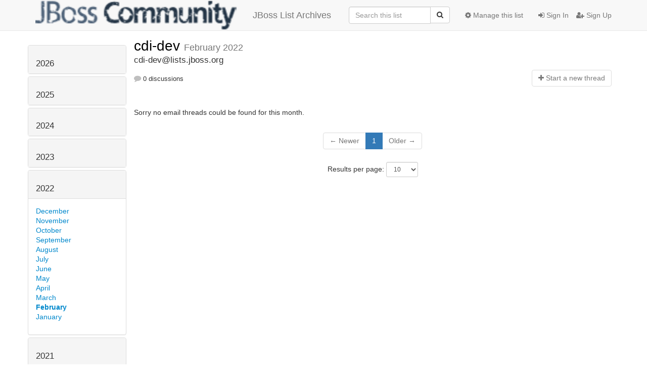

--- FILE ---
content_type: text/html; charset=utf-8
request_url: https://lists.jboss.org/archives/list/cdi-dev@lists.jboss.org/2022/2/
body_size: 71339
content:




<!DOCTYPE HTML>
<html>
    <head>
        <meta http-equiv="Content-Type" content="text/html; charset=UTF-8" />
        <meta name="viewport" content="width=device-width, initial-scale=1.0" />
        <meta name="ROBOTS" content="INDEX, FOLLOW" />
        <title>
February 2022 - cdi-dev - Jboss List Archives
</title>
        <meta name="author" content="" />
        <meta name="dc.language" content="en" />
        <link rel="shortcut icon" href="/static/hyperkitty/img/favicon.ico" />
        <link rel="stylesheet" href="/static/hyperkitty/libs/jquery/smoothness/jquery-ui-1.10.3.custom.min.css" type="text/css" media="all" />
        <link rel="stylesheet" href="/static/hyperkitty/libs/fonts/font-awesome/css/font-awesome.min.css" type="text/css" media="all" />
        <link rel="stylesheet" href="/static/CACHE/css/92eded0824ee.css" type="text/css" media="all" /><link rel="stylesheet" href="/static/CACHE/css/4c17bb8058aa.css" type="text/css" /><link rel="stylesheet" href="/static/CACHE/css/fe757b476c02.css" type="text/css" media="all" />
         
        
    <link rel="stylesheet" href="/static/username_norenaming.css" type="text/css" media="all" >

    </head>

    <body>

    


    <nav class="navbar navbar-fixed-top navbar-default">
        <div class="container">
            <div class="navbar-header col-md"> <!--part of navbar that's always present-->
                <button type="button" class="navbar-toggle collapsed" data-toggle="collapse" data-target=".navbar-collapse">
                    <span class="icon-bar"></span>
                    <span class="icon-bar"></span>
                    <span class="icon-bar"></span>
                </button>
                
<a class="navbar-brand" href="/archives/" title="JBoss List Archives">
    <img alt="Jboss List Archives" src="/static/jboss_logo.png" style="float: left; margin-right: 30px; height: 60px; padding: 0; margin-top: -20px;" />
    JBoss List Archives
</a>

            </div> <!-- /navbar-header -->

            <div class="navbar-collapse collapse"> <!--part of navbar that's collapsed on small screens-->
                

                <!-- show dropdown for smaller viewports b/c login name/email may be too long -->
                <!-- only show this extra button/dropdown if we're in small screen sizes -->
                <div class="nav navbar-nav navbar-right auth dropdown navbar-form hidden-tn hidden-xs hidden-md hidden-lg">
                    <button type="button" class="btn dropdown-toggle" id="loginDropdownMenu" data-toggle="dropdown">
                        
                            <span class="fa fa-bars"></span>
                        
                    </button>
                    <ul class="dropdown-menu" role="menu" aria-labelledby="loginDropdownMenu">
                        
                            <li role="presentation"><a role="menuitem" tabindex="-1" href="/auth/?next=/archives/list/cdi-dev%40lists.jboss.org/2022/2/">
                                <span class="fa fa-sign-in"></span>
                                Sign In
                            </a></li>
                            <li role="presentation"><a role="menuitem" tabindex="-1" href="/signup/?next=/archives/list/cdi-dev%40lists.jboss.org/2022/2/">
                                <span class="fa fa-user-plus"></span>
                                Sign Up
                            </a></li>
                        
                    </ul>
                </div>
                <!-- larger viewports -->
                <ul class="nav navbar-nav navbar-right hidden-sm auth">
                    
                        <li><a href="/auth/?next=/archives/list/cdi-dev%40lists.jboss.org/2022/2/">
                            <span class="fa fa-sign-in"></span>
                            Sign In
                        </a></li>
                        <li><a href="/signup/?next=/archives/list/cdi-dev%40lists.jboss.org/2022/2/">
                            <span class="fa fa-user-plus"></span>
                            Sign Up
                        </a></li>
                    
                </ul>

                
                <ul class="nav navbar-nav navbar-right"><li>
                    
                    <a href="/admin/lists/cdi-dev.lists.jboss.org/">
                        <span class="fa fa-cog"></span>
                        Manage this list
                    </a>
                    
                </li></ul>
                

                <form name="search" method="get" action="/archives/search" class="navbar-form navbar-right" role="search">
                    <input type="hidden" name="mlist" value="cdi-dev@lists.jboss.org" />
                    <div class="form-group">
                        <div class="input-group">
                            <input name="q" type="text" class="form-control"
                                   placeholder="Search this list"
                                   
                                   />
                            <span class="input-group-btn">
                                <button class="btn btn-default" type="submit"><span class="fa fa-search"></span></button>
                            </span>
                        </div>
                    </div>
                </form>

            </div> <!--/navbar-collapse -->
        </div> <!-- /container for navbar -->
    </nav>

    

    <div class="container">

        

<div class="row">





<div class="hidden-tn hidden-xs col-sm-2">
<div class="row">
    <div class="panel-group" id="months-list">
        
        <div class="panel panel-default">
            <div class="panel-heading">
                <h3 class="panel-title">
                    <a data-toggle="collapse" data-parent="#months-list" href="#collapse0">
                        2026
                    </a>
                </h3>
            </div>
            <div id="collapse0" class="panel-collapse
                
                     collapse 
                
                ">
                <div class="panel-body">
                    <ul class="list-unstyled">
                        
                        <li class="">
                            <a href="/archives/list/cdi-dev@lists.jboss.org/2026/1/"
                               >January</a>
                        </li>
                        
                    </ul>
                </div>
            </div>
        </div>
        
        <div class="panel panel-default">
            <div class="panel-heading">
                <h3 class="panel-title">
                    <a data-toggle="collapse" data-parent="#months-list" href="#collapse1">
                        2025
                    </a>
                </h3>
            </div>
            <div id="collapse1" class="panel-collapse
                
                     collapse 
                
                ">
                <div class="panel-body">
                    <ul class="list-unstyled">
                        
                        <li class="">
                            <a href="/archives/list/cdi-dev@lists.jboss.org/2025/12/"
                               >December</a>
                        </li>
                        
                        <li class="">
                            <a href="/archives/list/cdi-dev@lists.jboss.org/2025/11/"
                               >November</a>
                        </li>
                        
                        <li class="">
                            <a href="/archives/list/cdi-dev@lists.jboss.org/2025/10/"
                               >October</a>
                        </li>
                        
                        <li class="">
                            <a href="/archives/list/cdi-dev@lists.jboss.org/2025/9/"
                               >September</a>
                        </li>
                        
                        <li class="">
                            <a href="/archives/list/cdi-dev@lists.jboss.org/2025/8/"
                               >August</a>
                        </li>
                        
                        <li class="">
                            <a href="/archives/list/cdi-dev@lists.jboss.org/2025/7/"
                               >July</a>
                        </li>
                        
                        <li class="">
                            <a href="/archives/list/cdi-dev@lists.jboss.org/2025/6/"
                               >June</a>
                        </li>
                        
                        <li class="">
                            <a href="/archives/list/cdi-dev@lists.jboss.org/2025/5/"
                               >May</a>
                        </li>
                        
                        <li class="">
                            <a href="/archives/list/cdi-dev@lists.jboss.org/2025/4/"
                               >April</a>
                        </li>
                        
                        <li class="">
                            <a href="/archives/list/cdi-dev@lists.jboss.org/2025/3/"
                               >March</a>
                        </li>
                        
                        <li class="">
                            <a href="/archives/list/cdi-dev@lists.jboss.org/2025/2/"
                               >February</a>
                        </li>
                        
                        <li class="">
                            <a href="/archives/list/cdi-dev@lists.jboss.org/2025/1/"
                               >January</a>
                        </li>
                        
                    </ul>
                </div>
            </div>
        </div>
        
        <div class="panel panel-default">
            <div class="panel-heading">
                <h3 class="panel-title">
                    <a data-toggle="collapse" data-parent="#months-list" href="#collapse2">
                        2024
                    </a>
                </h3>
            </div>
            <div id="collapse2" class="panel-collapse
                
                     collapse 
                
                ">
                <div class="panel-body">
                    <ul class="list-unstyled">
                        
                        <li class="">
                            <a href="/archives/list/cdi-dev@lists.jboss.org/2024/12/"
                               >December</a>
                        </li>
                        
                        <li class="">
                            <a href="/archives/list/cdi-dev@lists.jboss.org/2024/11/"
                               >November</a>
                        </li>
                        
                        <li class="">
                            <a href="/archives/list/cdi-dev@lists.jboss.org/2024/10/"
                               >October</a>
                        </li>
                        
                        <li class="">
                            <a href="/archives/list/cdi-dev@lists.jboss.org/2024/9/"
                               >September</a>
                        </li>
                        
                        <li class="">
                            <a href="/archives/list/cdi-dev@lists.jboss.org/2024/8/"
                               >August</a>
                        </li>
                        
                        <li class="">
                            <a href="/archives/list/cdi-dev@lists.jboss.org/2024/7/"
                               >July</a>
                        </li>
                        
                        <li class="">
                            <a href="/archives/list/cdi-dev@lists.jboss.org/2024/6/"
                               >June</a>
                        </li>
                        
                        <li class="">
                            <a href="/archives/list/cdi-dev@lists.jboss.org/2024/5/"
                               >May</a>
                        </li>
                        
                        <li class="">
                            <a href="/archives/list/cdi-dev@lists.jboss.org/2024/4/"
                               >April</a>
                        </li>
                        
                        <li class="">
                            <a href="/archives/list/cdi-dev@lists.jboss.org/2024/3/"
                               >March</a>
                        </li>
                        
                        <li class="">
                            <a href="/archives/list/cdi-dev@lists.jboss.org/2024/2/"
                               >February</a>
                        </li>
                        
                        <li class="">
                            <a href="/archives/list/cdi-dev@lists.jboss.org/2024/1/"
                               >January</a>
                        </li>
                        
                    </ul>
                </div>
            </div>
        </div>
        
        <div class="panel panel-default">
            <div class="panel-heading">
                <h3 class="panel-title">
                    <a data-toggle="collapse" data-parent="#months-list" href="#collapse3">
                        2023
                    </a>
                </h3>
            </div>
            <div id="collapse3" class="panel-collapse
                
                     collapse 
                
                ">
                <div class="panel-body">
                    <ul class="list-unstyled">
                        
                        <li class="">
                            <a href="/archives/list/cdi-dev@lists.jboss.org/2023/12/"
                               >December</a>
                        </li>
                        
                        <li class="">
                            <a href="/archives/list/cdi-dev@lists.jboss.org/2023/11/"
                               >November</a>
                        </li>
                        
                        <li class="">
                            <a href="/archives/list/cdi-dev@lists.jboss.org/2023/10/"
                               >October</a>
                        </li>
                        
                        <li class="">
                            <a href="/archives/list/cdi-dev@lists.jboss.org/2023/9/"
                               >September</a>
                        </li>
                        
                        <li class="">
                            <a href="/archives/list/cdi-dev@lists.jboss.org/2023/8/"
                               >August</a>
                        </li>
                        
                        <li class="">
                            <a href="/archives/list/cdi-dev@lists.jboss.org/2023/7/"
                               >July</a>
                        </li>
                        
                        <li class="">
                            <a href="/archives/list/cdi-dev@lists.jboss.org/2023/6/"
                               >June</a>
                        </li>
                        
                        <li class="">
                            <a href="/archives/list/cdi-dev@lists.jboss.org/2023/5/"
                               >May</a>
                        </li>
                        
                        <li class="">
                            <a href="/archives/list/cdi-dev@lists.jboss.org/2023/4/"
                               >April</a>
                        </li>
                        
                        <li class="">
                            <a href="/archives/list/cdi-dev@lists.jboss.org/2023/3/"
                               >March</a>
                        </li>
                        
                        <li class="">
                            <a href="/archives/list/cdi-dev@lists.jboss.org/2023/2/"
                               >February</a>
                        </li>
                        
                        <li class="">
                            <a href="/archives/list/cdi-dev@lists.jboss.org/2023/1/"
                               >January</a>
                        </li>
                        
                    </ul>
                </div>
            </div>
        </div>
        
        <div class="panel panel-default">
            <div class="panel-heading">
                <h3 class="panel-title">
                    <a data-toggle="collapse" data-parent="#months-list" href="#collapse4">
                        2022
                    </a>
                </h3>
            </div>
            <div id="collapse4" class="panel-collapse
                
                     in 
                
                ">
                <div class="panel-body">
                    <ul class="list-unstyled">
                        
                        <li class="">
                            <a href="/archives/list/cdi-dev@lists.jboss.org/2022/12/"
                               >December</a>
                        </li>
                        
                        <li class="">
                            <a href="/archives/list/cdi-dev@lists.jboss.org/2022/11/"
                               >November</a>
                        </li>
                        
                        <li class="">
                            <a href="/archives/list/cdi-dev@lists.jboss.org/2022/10/"
                               >October</a>
                        </li>
                        
                        <li class="">
                            <a href="/archives/list/cdi-dev@lists.jboss.org/2022/9/"
                               >September</a>
                        </li>
                        
                        <li class="">
                            <a href="/archives/list/cdi-dev@lists.jboss.org/2022/8/"
                               >August</a>
                        </li>
                        
                        <li class="">
                            <a href="/archives/list/cdi-dev@lists.jboss.org/2022/7/"
                               >July</a>
                        </li>
                        
                        <li class="">
                            <a href="/archives/list/cdi-dev@lists.jboss.org/2022/6/"
                               >June</a>
                        </li>
                        
                        <li class="">
                            <a href="/archives/list/cdi-dev@lists.jboss.org/2022/5/"
                               >May</a>
                        </li>
                        
                        <li class="">
                            <a href="/archives/list/cdi-dev@lists.jboss.org/2022/4/"
                               >April</a>
                        </li>
                        
                        <li class="">
                            <a href="/archives/list/cdi-dev@lists.jboss.org/2022/3/"
                               >March</a>
                        </li>
                        
                        <li class="current">
                            <a href="/archives/list/cdi-dev@lists.jboss.org/2022/2/"
                               >February</a>
                        </li>
                        
                        <li class="">
                            <a href="/archives/list/cdi-dev@lists.jboss.org/2022/1/"
                               >January</a>
                        </li>
                        
                    </ul>
                </div>
            </div>
        </div>
        
        <div class="panel panel-default">
            <div class="panel-heading">
                <h3 class="panel-title">
                    <a data-toggle="collapse" data-parent="#months-list" href="#collapse5">
                        2021
                    </a>
                </h3>
            </div>
            <div id="collapse5" class="panel-collapse
                
                     collapse 
                
                ">
                <div class="panel-body">
                    <ul class="list-unstyled">
                        
                        <li class="">
                            <a href="/archives/list/cdi-dev@lists.jboss.org/2021/12/"
                               >December</a>
                        </li>
                        
                        <li class="">
                            <a href="/archives/list/cdi-dev@lists.jboss.org/2021/11/"
                               >November</a>
                        </li>
                        
                        <li class="">
                            <a href="/archives/list/cdi-dev@lists.jboss.org/2021/10/"
                               >October</a>
                        </li>
                        
                        <li class="">
                            <a href="/archives/list/cdi-dev@lists.jboss.org/2021/9/"
                               >September</a>
                        </li>
                        
                        <li class="">
                            <a href="/archives/list/cdi-dev@lists.jboss.org/2021/8/"
                               >August</a>
                        </li>
                        
                        <li class="">
                            <a href="/archives/list/cdi-dev@lists.jboss.org/2021/7/"
                               >July</a>
                        </li>
                        
                        <li class="">
                            <a href="/archives/list/cdi-dev@lists.jboss.org/2021/6/"
                               >June</a>
                        </li>
                        
                        <li class="">
                            <a href="/archives/list/cdi-dev@lists.jboss.org/2021/5/"
                               >May</a>
                        </li>
                        
                        <li class="">
                            <a href="/archives/list/cdi-dev@lists.jboss.org/2021/4/"
                               >April</a>
                        </li>
                        
                        <li class="">
                            <a href="/archives/list/cdi-dev@lists.jboss.org/2021/3/"
                               >March</a>
                        </li>
                        
                        <li class="">
                            <a href="/archives/list/cdi-dev@lists.jboss.org/2021/2/"
                               >February</a>
                        </li>
                        
                        <li class="">
                            <a href="/archives/list/cdi-dev@lists.jboss.org/2021/1/"
                               >January</a>
                        </li>
                        
                    </ul>
                </div>
            </div>
        </div>
        
        <div class="panel panel-default">
            <div class="panel-heading">
                <h3 class="panel-title">
                    <a data-toggle="collapse" data-parent="#months-list" href="#collapse6">
                        2020
                    </a>
                </h3>
            </div>
            <div id="collapse6" class="panel-collapse
                
                     collapse 
                
                ">
                <div class="panel-body">
                    <ul class="list-unstyled">
                        
                        <li class="">
                            <a href="/archives/list/cdi-dev@lists.jboss.org/2020/12/"
                               >December</a>
                        </li>
                        
                        <li class="">
                            <a href="/archives/list/cdi-dev@lists.jboss.org/2020/11/"
                               >November</a>
                        </li>
                        
                        <li class="">
                            <a href="/archives/list/cdi-dev@lists.jboss.org/2020/10/"
                               >October</a>
                        </li>
                        
                        <li class="">
                            <a href="/archives/list/cdi-dev@lists.jboss.org/2020/9/"
                               >September</a>
                        </li>
                        
                        <li class="">
                            <a href="/archives/list/cdi-dev@lists.jboss.org/2020/8/"
                               >August</a>
                        </li>
                        
                        <li class="">
                            <a href="/archives/list/cdi-dev@lists.jboss.org/2020/7/"
                               >July</a>
                        </li>
                        
                        <li class="">
                            <a href="/archives/list/cdi-dev@lists.jboss.org/2020/6/"
                               >June</a>
                        </li>
                        
                        <li class="">
                            <a href="/archives/list/cdi-dev@lists.jboss.org/2020/5/"
                               >May</a>
                        </li>
                        
                        <li class="">
                            <a href="/archives/list/cdi-dev@lists.jboss.org/2020/4/"
                               >April</a>
                        </li>
                        
                        <li class="">
                            <a href="/archives/list/cdi-dev@lists.jboss.org/2020/3/"
                               >March</a>
                        </li>
                        
                        <li class="">
                            <a href="/archives/list/cdi-dev@lists.jboss.org/2020/2/"
                               >February</a>
                        </li>
                        
                        <li class="">
                            <a href="/archives/list/cdi-dev@lists.jboss.org/2020/1/"
                               >January</a>
                        </li>
                        
                    </ul>
                </div>
            </div>
        </div>
        
        <div class="panel panel-default">
            <div class="panel-heading">
                <h3 class="panel-title">
                    <a data-toggle="collapse" data-parent="#months-list" href="#collapse7">
                        2019
                    </a>
                </h3>
            </div>
            <div id="collapse7" class="panel-collapse
                
                     collapse 
                
                ">
                <div class="panel-body">
                    <ul class="list-unstyled">
                        
                        <li class="">
                            <a href="/archives/list/cdi-dev@lists.jboss.org/2019/12/"
                               >December</a>
                        </li>
                        
                        <li class="">
                            <a href="/archives/list/cdi-dev@lists.jboss.org/2019/11/"
                               >November</a>
                        </li>
                        
                        <li class="">
                            <a href="/archives/list/cdi-dev@lists.jboss.org/2019/10/"
                               >October</a>
                        </li>
                        
                        <li class="">
                            <a href="/archives/list/cdi-dev@lists.jboss.org/2019/9/"
                               >September</a>
                        </li>
                        
                        <li class="">
                            <a href="/archives/list/cdi-dev@lists.jboss.org/2019/8/"
                               >August</a>
                        </li>
                        
                        <li class="">
                            <a href="/archives/list/cdi-dev@lists.jboss.org/2019/7/"
                               >July</a>
                        </li>
                        
                        <li class="">
                            <a href="/archives/list/cdi-dev@lists.jboss.org/2019/6/"
                               >June</a>
                        </li>
                        
                        <li class="">
                            <a href="/archives/list/cdi-dev@lists.jboss.org/2019/5/"
                               >May</a>
                        </li>
                        
                        <li class="">
                            <a href="/archives/list/cdi-dev@lists.jboss.org/2019/4/"
                               >April</a>
                        </li>
                        
                        <li class="">
                            <a href="/archives/list/cdi-dev@lists.jboss.org/2019/3/"
                               >March</a>
                        </li>
                        
                        <li class="">
                            <a href="/archives/list/cdi-dev@lists.jboss.org/2019/2/"
                               >February</a>
                        </li>
                        
                        <li class="">
                            <a href="/archives/list/cdi-dev@lists.jboss.org/2019/1/"
                               >January</a>
                        </li>
                        
                    </ul>
                </div>
            </div>
        </div>
        
        <div class="panel panel-default">
            <div class="panel-heading">
                <h3 class="panel-title">
                    <a data-toggle="collapse" data-parent="#months-list" href="#collapse8">
                        2018
                    </a>
                </h3>
            </div>
            <div id="collapse8" class="panel-collapse
                
                     collapse 
                
                ">
                <div class="panel-body">
                    <ul class="list-unstyled">
                        
                        <li class="">
                            <a href="/archives/list/cdi-dev@lists.jboss.org/2018/12/"
                               >December</a>
                        </li>
                        
                        <li class="">
                            <a href="/archives/list/cdi-dev@lists.jboss.org/2018/11/"
                               >November</a>
                        </li>
                        
                        <li class="">
                            <a href="/archives/list/cdi-dev@lists.jboss.org/2018/10/"
                               >October</a>
                        </li>
                        
                        <li class="">
                            <a href="/archives/list/cdi-dev@lists.jboss.org/2018/9/"
                               >September</a>
                        </li>
                        
                        <li class="">
                            <a href="/archives/list/cdi-dev@lists.jboss.org/2018/8/"
                               >August</a>
                        </li>
                        
                        <li class="">
                            <a href="/archives/list/cdi-dev@lists.jboss.org/2018/7/"
                               >July</a>
                        </li>
                        
                        <li class="">
                            <a href="/archives/list/cdi-dev@lists.jboss.org/2018/6/"
                               >June</a>
                        </li>
                        
                        <li class="">
                            <a href="/archives/list/cdi-dev@lists.jboss.org/2018/5/"
                               >May</a>
                        </li>
                        
                        <li class="">
                            <a href="/archives/list/cdi-dev@lists.jboss.org/2018/4/"
                               >April</a>
                        </li>
                        
                        <li class="">
                            <a href="/archives/list/cdi-dev@lists.jboss.org/2018/3/"
                               >March</a>
                        </li>
                        
                        <li class="">
                            <a href="/archives/list/cdi-dev@lists.jboss.org/2018/2/"
                               >February</a>
                        </li>
                        
                        <li class="">
                            <a href="/archives/list/cdi-dev@lists.jboss.org/2018/1/"
                               >January</a>
                        </li>
                        
                    </ul>
                </div>
            </div>
        </div>
        
        <div class="panel panel-default">
            <div class="panel-heading">
                <h3 class="panel-title">
                    <a data-toggle="collapse" data-parent="#months-list" href="#collapse9">
                        2017
                    </a>
                </h3>
            </div>
            <div id="collapse9" class="panel-collapse
                
                     collapse 
                
                ">
                <div class="panel-body">
                    <ul class="list-unstyled">
                        
                        <li class="">
                            <a href="/archives/list/cdi-dev@lists.jboss.org/2017/12/"
                               >December</a>
                        </li>
                        
                        <li class="">
                            <a href="/archives/list/cdi-dev@lists.jboss.org/2017/11/"
                               >November</a>
                        </li>
                        
                        <li class="">
                            <a href="/archives/list/cdi-dev@lists.jboss.org/2017/10/"
                               >October</a>
                        </li>
                        
                        <li class="">
                            <a href="/archives/list/cdi-dev@lists.jboss.org/2017/9/"
                               >September</a>
                        </li>
                        
                        <li class="">
                            <a href="/archives/list/cdi-dev@lists.jboss.org/2017/8/"
                               >August</a>
                        </li>
                        
                        <li class="">
                            <a href="/archives/list/cdi-dev@lists.jboss.org/2017/7/"
                               >July</a>
                        </li>
                        
                        <li class="">
                            <a href="/archives/list/cdi-dev@lists.jboss.org/2017/6/"
                               >June</a>
                        </li>
                        
                        <li class="">
                            <a href="/archives/list/cdi-dev@lists.jboss.org/2017/5/"
                               >May</a>
                        </li>
                        
                        <li class="">
                            <a href="/archives/list/cdi-dev@lists.jboss.org/2017/4/"
                               >April</a>
                        </li>
                        
                        <li class="">
                            <a href="/archives/list/cdi-dev@lists.jboss.org/2017/3/"
                               >March</a>
                        </li>
                        
                        <li class="">
                            <a href="/archives/list/cdi-dev@lists.jboss.org/2017/2/"
                               >February</a>
                        </li>
                        
                        <li class="">
                            <a href="/archives/list/cdi-dev@lists.jboss.org/2017/1/"
                               >January</a>
                        </li>
                        
                    </ul>
                </div>
            </div>
        </div>
        
        <div class="panel panel-default">
            <div class="panel-heading">
                <h3 class="panel-title">
                    <a data-toggle="collapse" data-parent="#months-list" href="#collapse10">
                        2016
                    </a>
                </h3>
            </div>
            <div id="collapse10" class="panel-collapse
                
                     collapse 
                
                ">
                <div class="panel-body">
                    <ul class="list-unstyled">
                        
                        <li class="">
                            <a href="/archives/list/cdi-dev@lists.jboss.org/2016/12/"
                               >December</a>
                        </li>
                        
                        <li class="">
                            <a href="/archives/list/cdi-dev@lists.jboss.org/2016/11/"
                               >November</a>
                        </li>
                        
                        <li class="">
                            <a href="/archives/list/cdi-dev@lists.jboss.org/2016/10/"
                               >October</a>
                        </li>
                        
                        <li class="">
                            <a href="/archives/list/cdi-dev@lists.jboss.org/2016/9/"
                               >September</a>
                        </li>
                        
                        <li class="">
                            <a href="/archives/list/cdi-dev@lists.jboss.org/2016/8/"
                               >August</a>
                        </li>
                        
                        <li class="">
                            <a href="/archives/list/cdi-dev@lists.jboss.org/2016/7/"
                               >July</a>
                        </li>
                        
                        <li class="">
                            <a href="/archives/list/cdi-dev@lists.jboss.org/2016/6/"
                               >June</a>
                        </li>
                        
                        <li class="">
                            <a href="/archives/list/cdi-dev@lists.jboss.org/2016/5/"
                               >May</a>
                        </li>
                        
                        <li class="">
                            <a href="/archives/list/cdi-dev@lists.jboss.org/2016/4/"
                               >April</a>
                        </li>
                        
                        <li class="">
                            <a href="/archives/list/cdi-dev@lists.jboss.org/2016/3/"
                               >March</a>
                        </li>
                        
                        <li class="">
                            <a href="/archives/list/cdi-dev@lists.jboss.org/2016/2/"
                               >February</a>
                        </li>
                        
                        <li class="">
                            <a href="/archives/list/cdi-dev@lists.jboss.org/2016/1/"
                               >January</a>
                        </li>
                        
                    </ul>
                </div>
            </div>
        </div>
        
        <div class="panel panel-default">
            <div class="panel-heading">
                <h3 class="panel-title">
                    <a data-toggle="collapse" data-parent="#months-list" href="#collapse11">
                        2015
                    </a>
                </h3>
            </div>
            <div id="collapse11" class="panel-collapse
                
                     collapse 
                
                ">
                <div class="panel-body">
                    <ul class="list-unstyled">
                        
                        <li class="">
                            <a href="/archives/list/cdi-dev@lists.jboss.org/2015/12/"
                               >December</a>
                        </li>
                        
                        <li class="">
                            <a href="/archives/list/cdi-dev@lists.jboss.org/2015/11/"
                               >November</a>
                        </li>
                        
                        <li class="">
                            <a href="/archives/list/cdi-dev@lists.jboss.org/2015/10/"
                               >October</a>
                        </li>
                        
                        <li class="">
                            <a href="/archives/list/cdi-dev@lists.jboss.org/2015/9/"
                               >September</a>
                        </li>
                        
                        <li class="">
                            <a href="/archives/list/cdi-dev@lists.jboss.org/2015/8/"
                               >August</a>
                        </li>
                        
                        <li class="">
                            <a href="/archives/list/cdi-dev@lists.jboss.org/2015/7/"
                               >July</a>
                        </li>
                        
                        <li class="">
                            <a href="/archives/list/cdi-dev@lists.jboss.org/2015/6/"
                               >June</a>
                        </li>
                        
                        <li class="">
                            <a href="/archives/list/cdi-dev@lists.jboss.org/2015/5/"
                               >May</a>
                        </li>
                        
                        <li class="">
                            <a href="/archives/list/cdi-dev@lists.jboss.org/2015/4/"
                               >April</a>
                        </li>
                        
                        <li class="">
                            <a href="/archives/list/cdi-dev@lists.jboss.org/2015/3/"
                               >March</a>
                        </li>
                        
                        <li class="">
                            <a href="/archives/list/cdi-dev@lists.jboss.org/2015/2/"
                               >February</a>
                        </li>
                        
                        <li class="">
                            <a href="/archives/list/cdi-dev@lists.jboss.org/2015/1/"
                               >January</a>
                        </li>
                        
                    </ul>
                </div>
            </div>
        </div>
        
        <div class="panel panel-default">
            <div class="panel-heading">
                <h3 class="panel-title">
                    <a data-toggle="collapse" data-parent="#months-list" href="#collapse12">
                        2014
                    </a>
                </h3>
            </div>
            <div id="collapse12" class="panel-collapse
                
                     collapse 
                
                ">
                <div class="panel-body">
                    <ul class="list-unstyled">
                        
                        <li class="">
                            <a href="/archives/list/cdi-dev@lists.jboss.org/2014/12/"
                               >December</a>
                        </li>
                        
                        <li class="">
                            <a href="/archives/list/cdi-dev@lists.jboss.org/2014/11/"
                               >November</a>
                        </li>
                        
                        <li class="">
                            <a href="/archives/list/cdi-dev@lists.jboss.org/2014/10/"
                               >October</a>
                        </li>
                        
                        <li class="">
                            <a href="/archives/list/cdi-dev@lists.jboss.org/2014/9/"
                               >September</a>
                        </li>
                        
                        <li class="">
                            <a href="/archives/list/cdi-dev@lists.jboss.org/2014/8/"
                               >August</a>
                        </li>
                        
                        <li class="">
                            <a href="/archives/list/cdi-dev@lists.jboss.org/2014/7/"
                               >July</a>
                        </li>
                        
                        <li class="">
                            <a href="/archives/list/cdi-dev@lists.jboss.org/2014/6/"
                               >June</a>
                        </li>
                        
                        <li class="">
                            <a href="/archives/list/cdi-dev@lists.jboss.org/2014/5/"
                               >May</a>
                        </li>
                        
                        <li class="">
                            <a href="/archives/list/cdi-dev@lists.jboss.org/2014/4/"
                               >April</a>
                        </li>
                        
                        <li class="">
                            <a href="/archives/list/cdi-dev@lists.jboss.org/2014/3/"
                               >March</a>
                        </li>
                        
                        <li class="">
                            <a href="/archives/list/cdi-dev@lists.jboss.org/2014/2/"
                               >February</a>
                        </li>
                        
                        <li class="">
                            <a href="/archives/list/cdi-dev@lists.jboss.org/2014/1/"
                               >January</a>
                        </li>
                        
                    </ul>
                </div>
            </div>
        </div>
        
        <div class="panel panel-default">
            <div class="panel-heading">
                <h3 class="panel-title">
                    <a data-toggle="collapse" data-parent="#months-list" href="#collapse13">
                        2013
                    </a>
                </h3>
            </div>
            <div id="collapse13" class="panel-collapse
                
                     collapse 
                
                ">
                <div class="panel-body">
                    <ul class="list-unstyled">
                        
                        <li class="">
                            <a href="/archives/list/cdi-dev@lists.jboss.org/2013/12/"
                               >December</a>
                        </li>
                        
                        <li class="">
                            <a href="/archives/list/cdi-dev@lists.jboss.org/2013/11/"
                               >November</a>
                        </li>
                        
                        <li class="">
                            <a href="/archives/list/cdi-dev@lists.jboss.org/2013/10/"
                               >October</a>
                        </li>
                        
                        <li class="">
                            <a href="/archives/list/cdi-dev@lists.jboss.org/2013/9/"
                               >September</a>
                        </li>
                        
                        <li class="">
                            <a href="/archives/list/cdi-dev@lists.jboss.org/2013/8/"
                               >August</a>
                        </li>
                        
                        <li class="">
                            <a href="/archives/list/cdi-dev@lists.jboss.org/2013/7/"
                               >July</a>
                        </li>
                        
                        <li class="">
                            <a href="/archives/list/cdi-dev@lists.jboss.org/2013/6/"
                               >June</a>
                        </li>
                        
                        <li class="">
                            <a href="/archives/list/cdi-dev@lists.jboss.org/2013/5/"
                               >May</a>
                        </li>
                        
                        <li class="">
                            <a href="/archives/list/cdi-dev@lists.jboss.org/2013/4/"
                               >April</a>
                        </li>
                        
                        <li class="">
                            <a href="/archives/list/cdi-dev@lists.jboss.org/2013/3/"
                               >March</a>
                        </li>
                        
                        <li class="">
                            <a href="/archives/list/cdi-dev@lists.jboss.org/2013/2/"
                               >February</a>
                        </li>
                        
                        <li class="">
                            <a href="/archives/list/cdi-dev@lists.jboss.org/2013/1/"
                               >January</a>
                        </li>
                        
                    </ul>
                </div>
            </div>
        </div>
        
        <div class="panel panel-default">
            <div class="panel-heading">
                <h3 class="panel-title">
                    <a data-toggle="collapse" data-parent="#months-list" href="#collapse14">
                        2012
                    </a>
                </h3>
            </div>
            <div id="collapse14" class="panel-collapse
                
                     collapse 
                
                ">
                <div class="panel-body">
                    <ul class="list-unstyled">
                        
                        <li class="">
                            <a href="/archives/list/cdi-dev@lists.jboss.org/2012/12/"
                               >December</a>
                        </li>
                        
                        <li class="">
                            <a href="/archives/list/cdi-dev@lists.jboss.org/2012/11/"
                               >November</a>
                        </li>
                        
                        <li class="">
                            <a href="/archives/list/cdi-dev@lists.jboss.org/2012/10/"
                               >October</a>
                        </li>
                        
                        <li class="">
                            <a href="/archives/list/cdi-dev@lists.jboss.org/2012/9/"
                               >September</a>
                        </li>
                        
                        <li class="">
                            <a href="/archives/list/cdi-dev@lists.jboss.org/2012/8/"
                               >August</a>
                        </li>
                        
                        <li class="">
                            <a href="/archives/list/cdi-dev@lists.jboss.org/2012/7/"
                               >July</a>
                        </li>
                        
                        <li class="">
                            <a href="/archives/list/cdi-dev@lists.jboss.org/2012/6/"
                               >June</a>
                        </li>
                        
                        <li class="">
                            <a href="/archives/list/cdi-dev@lists.jboss.org/2012/5/"
                               >May</a>
                        </li>
                        
                        <li class="">
                            <a href="/archives/list/cdi-dev@lists.jboss.org/2012/4/"
                               >April</a>
                        </li>
                        
                        <li class="">
                            <a href="/archives/list/cdi-dev@lists.jboss.org/2012/3/"
                               >March</a>
                        </li>
                        
                        <li class="">
                            <a href="/archives/list/cdi-dev@lists.jboss.org/2012/2/"
                               >February</a>
                        </li>
                        
                        <li class="">
                            <a href="/archives/list/cdi-dev@lists.jboss.org/2012/1/"
                               >January</a>
                        </li>
                        
                    </ul>
                </div>
            </div>
        </div>
        
        <div class="panel panel-default">
            <div class="panel-heading">
                <h3 class="panel-title">
                    <a data-toggle="collapse" data-parent="#months-list" href="#collapse15">
                        2011
                    </a>
                </h3>
            </div>
            <div id="collapse15" class="panel-collapse
                
                     collapse 
                
                ">
                <div class="panel-body">
                    <ul class="list-unstyled">
                        
                        <li class="">
                            <a href="/archives/list/cdi-dev@lists.jboss.org/2011/12/"
                               >December</a>
                        </li>
                        
                        <li class="">
                            <a href="/archives/list/cdi-dev@lists.jboss.org/2011/11/"
                               >November</a>
                        </li>
                        
                        <li class="">
                            <a href="/archives/list/cdi-dev@lists.jboss.org/2011/10/"
                               >October</a>
                        </li>
                        
                        <li class="">
                            <a href="/archives/list/cdi-dev@lists.jboss.org/2011/9/"
                               >September</a>
                        </li>
                        
                        <li class="">
                            <a href="/archives/list/cdi-dev@lists.jboss.org/2011/8/"
                               >August</a>
                        </li>
                        
                        <li class="">
                            <a href="/archives/list/cdi-dev@lists.jboss.org/2011/7/"
                               >July</a>
                        </li>
                        
                        <li class="">
                            <a href="/archives/list/cdi-dev@lists.jboss.org/2011/6/"
                               >June</a>
                        </li>
                        
                        <li class="">
                            <a href="/archives/list/cdi-dev@lists.jboss.org/2011/5/"
                               >May</a>
                        </li>
                        
                        <li class="">
                            <a href="/archives/list/cdi-dev@lists.jboss.org/2011/4/"
                               >April</a>
                        </li>
                        
                        <li class="">
                            <a href="/archives/list/cdi-dev@lists.jboss.org/2011/3/"
                               >March</a>
                        </li>
                        
                        <li class="">
                            <a href="/archives/list/cdi-dev@lists.jboss.org/2011/2/"
                               >February</a>
                        </li>
                        
                        <li class="">
                            <a href="/archives/list/cdi-dev@lists.jboss.org/2011/1/"
                               >January</a>
                        </li>
                        
                    </ul>
                </div>
            </div>
        </div>
        
        <div class="panel panel-default">
            <div class="panel-heading">
                <h3 class="panel-title">
                    <a data-toggle="collapse" data-parent="#months-list" href="#collapse16">
                        2010
                    </a>
                </h3>
            </div>
            <div id="collapse16" class="panel-collapse
                
                     collapse 
                
                ">
                <div class="panel-body">
                    <ul class="list-unstyled">
                        
                        <li class="">
                            <a href="/archives/list/cdi-dev@lists.jboss.org/2010/12/"
                               >December</a>
                        </li>
                        
                        <li class="">
                            <a href="/archives/list/cdi-dev@lists.jboss.org/2010/11/"
                               >November</a>
                        </li>
                        
                        <li class="">
                            <a href="/archives/list/cdi-dev@lists.jboss.org/2010/10/"
                               >October</a>
                        </li>
                        
                        <li class="">
                            <a href="/archives/list/cdi-dev@lists.jboss.org/2010/9/"
                               >September</a>
                        </li>
                        
                    </ul>
                </div>
            </div>
        </div>
        
    </div>
</div>



<div class="row">
    
    <p><a href="/archives/list/cdi-dev@lists.jboss.org/"
       class="btn btn-default btn-sm">
       <span class="fa fa-backward"></span>
       List overview</a></p>
    

    <!-- Download as mbox -->
    
    <p><a href="/archives/list/cdi-dev@lists.jboss.org/export/cdi-dev@lists.jboss.org-2022-02.mbox.gz?start=2022-02-01&amp;end=2022-03-01" title="This month in gzipped mbox format"
        class="btn btn-default btn-sm">
        <i class="fa fa-download"></i> Download</a>
    </p>
    
</div>


</div>



    <div id="thread-list" class="col-sm-10">

        <div class="thread-list-header row">
            <h1 class="col-tn-12">
                <a href="/archives/list/cdi-dev@lists.jboss.org/"
                   class="list-name">
                    
                        cdi-dev
                    
                </a>
                <small class="hidden-tn hidden-xs">February 2022</small>
                <div class="hidden-sm hidden-md hidden-lg">
                    



<select id="months-list" class="form-control">
    
    <option disabled>----- 2026 -----</option>
    
    <option>January 2026</option>
    
    
    <option disabled>----- 2025 -----</option>
    
    <option>December 2025</option>
    
    <option>November 2025</option>
    
    <option>October 2025</option>
    
    <option>September 2025</option>
    
    <option>August 2025</option>
    
    <option>July 2025</option>
    
    <option>June 2025</option>
    
    <option>May 2025</option>
    
    <option>April 2025</option>
    
    <option>March 2025</option>
    
    <option>February 2025</option>
    
    <option>January 2025</option>
    
    
    <option disabled>----- 2024 -----</option>
    
    <option>December 2024</option>
    
    <option>November 2024</option>
    
    <option>October 2024</option>
    
    <option>September 2024</option>
    
    <option>August 2024</option>
    
    <option>July 2024</option>
    
    <option>June 2024</option>
    
    <option>May 2024</option>
    
    <option>April 2024</option>
    
    <option>March 2024</option>
    
    <option>February 2024</option>
    
    <option>January 2024</option>
    
    
    <option disabled>----- 2023 -----</option>
    
    <option>December 2023</option>
    
    <option>November 2023</option>
    
    <option>October 2023</option>
    
    <option>September 2023</option>
    
    <option>August 2023</option>
    
    <option>July 2023</option>
    
    <option>June 2023</option>
    
    <option>May 2023</option>
    
    <option>April 2023</option>
    
    <option>March 2023</option>
    
    <option>February 2023</option>
    
    <option>January 2023</option>
    
    
    <option disabled>----- 2022 -----</option>
    
    <option>December 2022</option>
    
    <option>November 2022</option>
    
    <option>October 2022</option>
    
    <option>September 2022</option>
    
    <option>August 2022</option>
    
    <option>July 2022</option>
    
    <option>June 2022</option>
    
    <option>May 2022</option>
    
    <option>April 2022</option>
    
    <option>March 2022</option>
    
    <option selected="selected">February 2022</option>
    
    <option>January 2022</option>
    
    
    <option disabled>----- 2021 -----</option>
    
    <option>December 2021</option>
    
    <option>November 2021</option>
    
    <option>October 2021</option>
    
    <option>September 2021</option>
    
    <option>August 2021</option>
    
    <option>July 2021</option>
    
    <option>June 2021</option>
    
    <option>May 2021</option>
    
    <option>April 2021</option>
    
    <option>March 2021</option>
    
    <option>February 2021</option>
    
    <option>January 2021</option>
    
    
    <option disabled>----- 2020 -----</option>
    
    <option>December 2020</option>
    
    <option>November 2020</option>
    
    <option>October 2020</option>
    
    <option>September 2020</option>
    
    <option>August 2020</option>
    
    <option>July 2020</option>
    
    <option>June 2020</option>
    
    <option>May 2020</option>
    
    <option>April 2020</option>
    
    <option>March 2020</option>
    
    <option>February 2020</option>
    
    <option>January 2020</option>
    
    
    <option disabled>----- 2019 -----</option>
    
    <option>December 2019</option>
    
    <option>November 2019</option>
    
    <option>October 2019</option>
    
    <option>September 2019</option>
    
    <option>August 2019</option>
    
    <option>July 2019</option>
    
    <option>June 2019</option>
    
    <option>May 2019</option>
    
    <option>April 2019</option>
    
    <option>March 2019</option>
    
    <option>February 2019</option>
    
    <option>January 2019</option>
    
    
    <option disabled>----- 2018 -----</option>
    
    <option>December 2018</option>
    
    <option>November 2018</option>
    
    <option>October 2018</option>
    
    <option>September 2018</option>
    
    <option>August 2018</option>
    
    <option>July 2018</option>
    
    <option>June 2018</option>
    
    <option>May 2018</option>
    
    <option>April 2018</option>
    
    <option>March 2018</option>
    
    <option>February 2018</option>
    
    <option>January 2018</option>
    
    
    <option disabled>----- 2017 -----</option>
    
    <option>December 2017</option>
    
    <option>November 2017</option>
    
    <option>October 2017</option>
    
    <option>September 2017</option>
    
    <option>August 2017</option>
    
    <option>July 2017</option>
    
    <option>June 2017</option>
    
    <option>May 2017</option>
    
    <option>April 2017</option>
    
    <option>March 2017</option>
    
    <option>February 2017</option>
    
    <option>January 2017</option>
    
    
    <option disabled>----- 2016 -----</option>
    
    <option>December 2016</option>
    
    <option>November 2016</option>
    
    <option>October 2016</option>
    
    <option>September 2016</option>
    
    <option>August 2016</option>
    
    <option>July 2016</option>
    
    <option>June 2016</option>
    
    <option>May 2016</option>
    
    <option>April 2016</option>
    
    <option>March 2016</option>
    
    <option>February 2016</option>
    
    <option>January 2016</option>
    
    
    <option disabled>----- 2015 -----</option>
    
    <option>December 2015</option>
    
    <option>November 2015</option>
    
    <option>October 2015</option>
    
    <option>September 2015</option>
    
    <option>August 2015</option>
    
    <option>July 2015</option>
    
    <option>June 2015</option>
    
    <option>May 2015</option>
    
    <option>April 2015</option>
    
    <option>March 2015</option>
    
    <option>February 2015</option>
    
    <option>January 2015</option>
    
    
    <option disabled>----- 2014 -----</option>
    
    <option>December 2014</option>
    
    <option>November 2014</option>
    
    <option>October 2014</option>
    
    <option>September 2014</option>
    
    <option>August 2014</option>
    
    <option>July 2014</option>
    
    <option>June 2014</option>
    
    <option>May 2014</option>
    
    <option>April 2014</option>
    
    <option>March 2014</option>
    
    <option>February 2014</option>
    
    <option>January 2014</option>
    
    
    <option disabled>----- 2013 -----</option>
    
    <option>December 2013</option>
    
    <option>November 2013</option>
    
    <option>October 2013</option>
    
    <option>September 2013</option>
    
    <option>August 2013</option>
    
    <option>July 2013</option>
    
    <option>June 2013</option>
    
    <option>May 2013</option>
    
    <option>April 2013</option>
    
    <option>March 2013</option>
    
    <option>February 2013</option>
    
    <option>January 2013</option>
    
    
    <option disabled>----- 2012 -----</option>
    
    <option>December 2012</option>
    
    <option>November 2012</option>
    
    <option>October 2012</option>
    
    <option>September 2012</option>
    
    <option>August 2012</option>
    
    <option>July 2012</option>
    
    <option>June 2012</option>
    
    <option>May 2012</option>
    
    <option>April 2012</option>
    
    <option>March 2012</option>
    
    <option>February 2012</option>
    
    <option>January 2012</option>
    
    
    <option disabled>----- 2011 -----</option>
    
    <option>December 2011</option>
    
    <option>November 2011</option>
    
    <option>October 2011</option>
    
    <option>September 2011</option>
    
    <option>August 2011</option>
    
    <option>July 2011</option>
    
    <option>June 2011</option>
    
    <option>May 2011</option>
    
    <option>April 2011</option>
    
    <option>March 2011</option>
    
    <option>February 2011</option>
    
    <option>January 2011</option>
    
    
    <option disabled>----- 2010 -----</option>
    
    <option>December 2010</option>
    
    <option>November 2010</option>
    
    <option>October 2010</option>
    
    <option>September 2010</option>
    
    
</select>



                </div>
            </h1>
            <span class="list-address col-tn-12">cdi-dev@lists.jboss.org</span>
            <ul class="list-unstyled list-stats thread-list-info col-tn-6 col-xs-8">
                
                <li>
                    <i class="fa fa-comment"></i>
                    0 discussions
                </li>
            </ul>
            <div class="thread-new right col-tn-6 col-xs-4" title="You must be logged-in to create a thread.">
                <a href="/archives/list/cdi-dev@lists.jboss.org/message/new"
                    class="btn btn-default disabled">
                    <i class="fa fa-plus"></i>
                    <span class="hidden-tn hidden-xs">Start a n</span><span class="hidden-sm hidden-md hidden-lg">N</span>ew thread
                    </a>
            </div>
        </div>

        
            <p>Sorry no email threads could be found for this month.</p>
        

        


<div class="paginator">

<ul class="pagination">
    
        <li class="disabled"><span>&larr; Newer</span></li>
    

    
        
            <li class="active"><span>1</span></li>
        
    

    
        <li class="disabled"><span>Older &rarr;</span></li>
    
</ul>

<form class="form-inline jump-to-page" action="" method="get">
    <label>
        Jump to page:
        <select class="form-control input-sm" name="page">
        
            <option value="1"
                selected>
                1
            </option>
        
        </select>
    </label>
    
</form>

<form class="form-inline" action="" method="get">
    Results per page:
    <select name="count" class="form-control input-sm">
        
            <option value="10"
                
                selected="selected"
                
                >10
            </option>
        
            <option value="50"
                
                >50
            </option>
        
            <option value="100"
                
                >100
            </option>
        
            <option value="200"
                
                >200
            </option>
        
    </select>
    
    <input type="submit" class="btn btn-default btn-sm" value="Update" />
</form>

</div>


    </div>

</div>



    </div> <!-- /container for content -->

    <footer class="footer">
      <div class="container">
        <p class="text-muted">
            Powered by <a href="http://hyperkitty.readthedocs.org">HyperKitty</a> version 1.1.5.
        </p>
      </div>
    </footer>

    <script src="/static/hyperkitty/libs/jquery/jquery-1.10.1.min.js"></script>
    <script src="/static/hyperkitty/libs/jquery/jquery-ui-1.10.3.custom.min.js"></script>
    <script type="text/javascript" src="/static/CACHE/js/31e3573205cb.js"></script>
    
<script>
$(document).ready(function() {
    $('span.expander').expander({
        slicePoint: 100,
        userCollapseText : '<br /><br /><a class="btn-expander"><i class="fa fa-minus-square-o" aria-label="View less"></i> View less</a>',
        expandText : '<br /><a class="btn-expander"><i class="fa fa-plus-square-o" aria-label="View more"></i> View more</a>',
        beforeExpand: function() {
            $(this).removeClass("collapsed");
            $(this).addClass("expanded");
        },
        onCollapse: function() {
            $(this).removeClass("expanded");
            $(this).addClass("collapsed");
        }
    });
    setup_category();
    
    // onchange event for month_list select (seen only in tiny/xs viewports)
    // only add this event listener if the element exists
    if ($('select#months-list').length > 0) {
        var months = {
            'January' : '1',
            'February' : '2',
            'March' : '3',
            'April' : '4',
            'May' : '5',
            'June' : '6',
            'July' : '7',
            'August' : '8',
            'September' : '9',
            'October' : '10',
            'November' : '11',
            'December' : '12',
        }
        $('select#months-list').change(function() {
            var date = $(this).val().split(' ');
            var url = "/archives/list/cdi-dev@lists.jboss.org/9999/0/";
            url = url.replace('0', months[date[0]]);
            url = url.replace('9999', date[1]);
            window.parent.location.href = url;
        });
    }

});
</script>


    


    </body>
</html>
